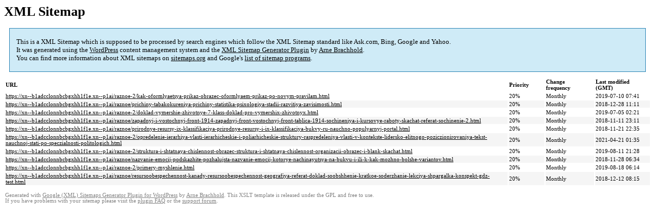

--- FILE ---
content_type: text/html; charset=UTF-8
request_url: https://xn--b1adcclonnbcbgxhh1f1e.xn--p1ai/sitemap-pt-post-p15-2020-04.html
body_size: 1893
content:

<title>XML Sitemap</title><style type="text/css">
					body {
						font-family:"Lucida Grande","Lucida Sans Unicode",Tahoma,Verdana;
						font-size:13px;
					}
					
					#intro {
						background-color:#CFEBF7;
						border:1px #2580B2 solid;
						padding:5px 13px 5px 13px;
						margin:10px;
					}
					
					#intro p {
						line-height:	16.8667px;
					}
					#intro strong {
						font-weight:normal;
					}
					
					td {
						font-size:11px;
					}
					
					th {
						text-align:left;
						padding-right:30px;
						font-size:11px;
					}
					
					tr.high {
						background-color:whitesmoke;
					}
					
					#footer {
						padding:2px;
						margin-top:10px;
						font-size:8pt;
						color:gray;
					}
					
					#footer a {
						color:gray;
					}
					
					a {
						color:black;
					}
				</style><h1>XML Sitemap</h1><div id="intro"><p>
                This is a XML Sitemap which is supposed to be processed by search engines which follow the XML Sitemap standard like Ask.com, Bing, Google and Yahoo.<br />
                It was generated using the <a rel="external nofollow" href="http://wordpress.org/">WordPress</a> content management system and the <strong><a rel="external nofollow" href="http://www.arnebrachhold.de/redir/sitemap-home/" title="Google (XML) Sitemaps Generator Plugin for WordPress">XML Sitemap Generator Plugin</a></strong> by <a rel="external nofollow" href="http://www.arnebrachhold.de/">Arne Brachhold</a>.<br />
                You can find more information about XML sitemaps on <a rel="external nofollow" href="http://sitemaps.org">sitemaps.org</a> and Google's <a rel="external nofollow" href="https://code.google.com/p/sitemap-generators/wiki/SitemapGenerators">list of sitemap programs</a>.
            </p></div><div id="content"><table><tr style="border-bottom:1px black solid"><th>URL</th><th>Priority</th><th>Change frequency</th><th>Last modified (GMT)</th></tr><tr><td><a href="https://xn--b1adcclonnbcbgxhh1f1e.xn--p1ai/raznoe-2/kak-oformlyaetsya-prikaz-obrazec-oformlyaem-prikaz-po-novym-pravilam.html">https://xn--b1adcclonnbcbgxhh1f1e.xn--p1ai/raznoe-2/kak-oformlyaetsya-prikaz-obrazec-oformlyaem-prikaz-po-novym-pravilam.html</a></td><td>20%</td><td>Monthly</td><td>2019-07-10 07:41</td></tr><tr class="high"><td><a href="https://xn--b1adcclonnbcbgxhh1f1e.xn--p1ai/raznoe/prichiny-tabakokureniya-prichiny-statistika-psixologiya-stadii-razvitiya-zavisimosti.html">https://xn--b1adcclonnbcbgxhh1f1e.xn--p1ai/raznoe/prichiny-tabakokureniya-prichiny-statistika-psixologiya-stadii-razvitiya-zavisimosti.html</a></td><td>20%</td><td>Monthly</td><td>2018-12-28 11:11</td></tr><tr><td><a href="https://xn--b1adcclonnbcbgxhh1f1e.xn--p1ai/raznoe-2/doklad-vymershie-zhivotnye-7-klass-doklad-pro-vymershix-zhivotnyx.html">https://xn--b1adcclonnbcbgxhh1f1e.xn--p1ai/raznoe-2/doklad-vymershie-zhivotnye-7-klass-doklad-pro-vymershix-zhivotnyx.html</a></td><td>20%</td><td>Monthly</td><td>2019-07-05 02:21</td></tr><tr class="high"><td><a href="https://xn--b1adcclonnbcbgxhh1f1e.xn--p1ai/raznoe/zapadnyj-i-vostochnyj-front-1914-zapadnyj-front-vostochnyj-front-tablica-1914-sochineniya-i-kursovye-raboty-skachat-referat-sochinenie-2.html">https://xn--b1adcclonnbcbgxhh1f1e.xn--p1ai/raznoe/zapadnyj-i-vostochnyj-front-1914-zapadnyj-front-vostochnyj-front-tablica-1914-sochineniya-i-kursovye-raboty-skachat-referat-sochinenie-2.html</a></td><td>20%</td><td>Monthly</td><td>2018-11-11 23:11</td></tr><tr><td><a href="https://xn--b1adcclonnbcbgxhh1f1e.xn--p1ai/raznoe/prirodnye-resursy-ix-klassifikaciya-prirodnye-resursy-i-ix-klassifikaciya-bukvy-ru-nauchno-populyarnyj-portal.html">https://xn--b1adcclonnbcbgxhh1f1e.xn--p1ai/raznoe/prirodnye-resursy-ix-klassifikaciya-prirodnye-resursy-i-ix-klassifikaciya-bukvy-ru-nauchno-populyarnyj-portal.html</a></td><td>20%</td><td>Monthly</td><td>2018-11-21 22:35</td></tr><tr class="high"><td><a href="https://xn--b1adcclonnbcbgxhh1f1e.xn--p1ai/raznoe-2/opredelenie-ierarhiya-vlasti-ierarhicheskie-i-poliarhicheskie-struktury-raspredeleniya-vlasti-v-kontekste-lidersko-elitnogo-poziczionirovaniya-tekst-nauchnoj-stati-po-speczialnosti-politologich.html">https://xn--b1adcclonnbcbgxhh1f1e.xn--p1ai/raznoe-2/opredelenie-ierarhiya-vlasti-ierarhicheskie-i-poliarhicheskie-struktury-raspredeleniya-vlasti-v-kontekste-lidersko-elitnogo-poziczionirovaniya-tekst-nauchnoj-stati-po-speczialnosti-politologich.html</a></td><td>20%</td><td>Monthly</td><td>2021-04-21 01:35</td></tr><tr><td><a href="https://xn--b1adcclonnbcbgxhh1f1e.xn--p1ai/raznoe-2/struktura-i-shtatnaya-chislennost-obrazec-struktura-i-shtatnaya-chislennost-organizacii-obrazec-i-blank-skachat.html">https://xn--b1adcclonnbcbgxhh1f1e.xn--p1ai/raznoe-2/struktura-i-shtatnaya-chislennost-obrazec-struktura-i-shtatnaya-chislennost-organizacii-obrazec-i-blank-skachat.html</a></td><td>20%</td><td>Monthly</td><td>2019-08-11 21:28</td></tr><tr class="high"><td><a href="https://xn--b1adcclonnbcbgxhh1f1e.xn--p1ai/raznoe/nazvanie-emocij-podskazhite-pozhalujsta-nazvanie-emocij-kotorye-nachinayutsya-na-bukvu-i-ili-k-kak-mozhno-bolshe-variantov.html">https://xn--b1adcclonnbcbgxhh1f1e.xn--p1ai/raznoe/nazvanie-emocij-podskazhite-pozhalujsta-nazvanie-emocij-kotorye-nachinayutsya-na-bukvu-i-ili-k-kak-mozhno-bolshe-variantov.html</a></td><td>20%</td><td>Monthly</td><td>2018-11-28 06:34</td></tr><tr><td><a href="https://xn--b1adcclonnbcbgxhh1f1e.xn--p1ai/raznoe-2/primery-myshlenie.html">https://xn--b1adcclonnbcbgxhh1f1e.xn--p1ai/raznoe-2/primery-myshlenie.html</a></td><td>20%</td><td>Monthly</td><td>2019-08-18 06:14</td></tr><tr class="high"><td><a href="https://xn--b1adcclonnbcbgxhh1f1e.xn--p1ai/raznoe/resursoobespechennost-kanady-resursoobespechennost-geografiya-referat-doklad-soobshhenie-kratkoe-soderzhanie-lekciya-shpargalka-konspekt-gdz-test.html">https://xn--b1adcclonnbcbgxhh1f1e.xn--p1ai/raznoe/resursoobespechennost-kanady-resursoobespechennost-geografiya-referat-doklad-soobshhenie-kratkoe-soderzhanie-lekciya-shpargalka-konspekt-gdz-test.html</a></td><td>20%</td><td>Monthly</td><td>2018-12-12 08:15</td></tr></table></div><div id="footer">
					Generated with <a rel="external nofollow" href="http://www.arnebrachhold.de/redir/sitemap-home/" title="Google (XML) Sitemap Generator Plugin for WordPress">Google (XML) Sitemaps Generator Plugin for WordPress</a> by <a rel="external nofollow" href="http://www.arnebrachhold.de/">Arne Brachhold</a>. This XSLT template is released under the GPL and free to use.<br />
                    If you have problems with your sitemap please visit the <a rel="external nofollow" href="http://www.arnebrachhold.de/redir/sitemap-x-faq/" title="Google (XML) sitemaps FAQ">plugin FAQ</a> or the <a rel="external nofollow" href="https://wordpress.org/support/plugin/google-sitemap-generator">support forum</a>.
				</div>
<script defer src="https://static.cloudflareinsights.com/beacon.min.js/vcd15cbe7772f49c399c6a5babf22c1241717689176015" integrity="sha512-ZpsOmlRQV6y907TI0dKBHq9Md29nnaEIPlkf84rnaERnq6zvWvPUqr2ft8M1aS28oN72PdrCzSjY4U6VaAw1EQ==" data-cf-beacon='{"version":"2024.11.0","token":"fa07532316c5496bb87b73c56c6ceb44","r":1,"server_timing":{"name":{"cfCacheStatus":true,"cfEdge":true,"cfExtPri":true,"cfL4":true,"cfOrigin":true,"cfSpeedBrain":true},"location_startswith":null}}' crossorigin="anonymous"></script>
